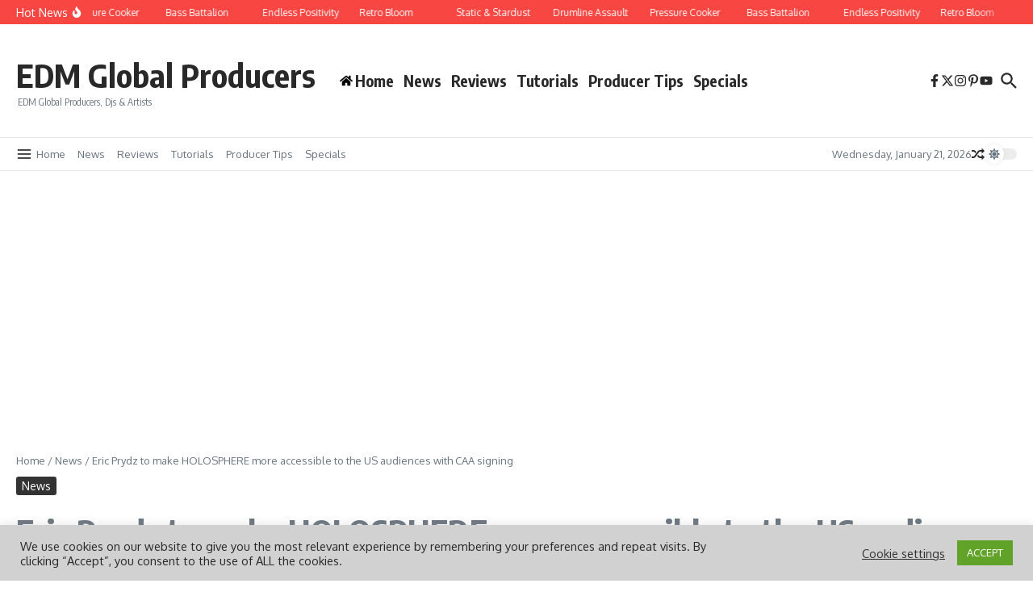

--- FILE ---
content_type: text/html; charset=UTF-8
request_url: https://edmglobalproducers.com/wp-admin/admin-ajax.php
body_size: -138
content:
{"status":"OK","events-data":{"onload-item":"1RJlceZgMArIcMIS*1RJlceZgMArIcMIS","onload-mode":"every-time","onload-mode-period":24,"onload-mode-delay":0,"onload-mode-close-delay":0,"onexit-item":"1RJlceZgMArIcMIS*1RJlceZgMArIcMIS","onexit-mode":"every-time","onexit-mode-period":24},"items-html":"","inline-forms":[""]}

--- FILE ---
content_type: text/html; charset=utf-8
request_url: https://www.google.com/recaptcha/api2/aframe
body_size: 268
content:
<!DOCTYPE HTML><html><head><meta http-equiv="content-type" content="text/html; charset=UTF-8"></head><body><script nonce="Vxv9KkWQEID4Il2-dAhDjw">/** Anti-fraud and anti-abuse applications only. See google.com/recaptcha */ try{var clients={'sodar':'https://pagead2.googlesyndication.com/pagead/sodar?'};window.addEventListener("message",function(a){try{if(a.source===window.parent){var b=JSON.parse(a.data);var c=clients[b['id']];if(c){var d=document.createElement('img');d.src=c+b['params']+'&rc='+(localStorage.getItem("rc::a")?sessionStorage.getItem("rc::b"):"");window.document.body.appendChild(d);sessionStorage.setItem("rc::e",parseInt(sessionStorage.getItem("rc::e")||0)+1);localStorage.setItem("rc::h",'1768991221418');}}}catch(b){}});window.parent.postMessage("_grecaptcha_ready", "*");}catch(b){}</script></body></html>

--- FILE ---
content_type: application/javascript; charset=utf-8
request_url: https://fundingchoicesmessages.google.com/f/AGSKWxWgrNglUMztMSq2Zd_A7g4cDgq1hAFSsg3_WhVQfNoRwmChH3y3gBnQunfN5t8PETMwmuas8yht6yA2GJBoTmByut56_WhEPzgIdJQvgph-KRNG9NC2wrXNZ1chFr7e52KEQOCdFw2HvN3QjBzLEYVb_7YI8T3FZtLZt7S8yngS5wUnLonK4NOeG9_n/_/adbrite./ban728x90./bigboxad./includes/ad./ad-410x300.
body_size: -1291
content:
window['4085ac11-bcd8-4041-bb04-020323d498ba'] = true;

--- FILE ---
content_type: application/javascript; charset=utf-8
request_url: https://fundingchoicesmessages.google.com/f/AGSKWxUNUgSzeyYFMQ3mwCnTqQt2oaUUVmdVC3xbPZ0iGyBruVlPl1A-zc1d3U1-AdUWe6g2BsOwJ6r03HA0OlzaHrtxfH3eXiy0SrTxo8R34h1G_n9Bew5EOpNH4uIVPRQfI-zx38kaJg==?fccs=W251bGwsbnVsbCxudWxsLG51bGwsbnVsbCxudWxsLFsxNzY4OTkxMjE5LDI3MjAwMDAwMF0sbnVsbCxudWxsLG51bGwsW251bGwsWzddXSwiaHR0cHM6Ly9lZG1nbG9iYWxwcm9kdWNlcnMuY29tL2VyaWMtcHJ5ZHotdG8tbWFrZS1ob2xvc3BoZXJlLW1vcmUtYWNjZXNzaWJsZS10by10aGUtdXMtYXVkaWVuY2VzLXdpdGgtY2FhLXNpZ25pbmcvIixudWxsLFtbOCwiOW9FQlItNW1xcW8iXSxbOSwiZW4tVVMiXSxbMjYsIjE4Il0sWzE5LCIyIl0sWzE3LCJbMF0iXSxbMjQsIiJdLFsyNSwiW1szMTA4MjI1M11dIl0sWzI5LCJmYWxzZSJdXV0
body_size: -209
content:
if (typeof __googlefc.fcKernelManager.run === 'function') {"use strict";this.default_ContributorServingResponseClientJs=this.default_ContributorServingResponseClientJs||{};(function(_){var window=this;
try{
var QH=function(a){this.A=_.t(a)};_.u(QH,_.J);var RH=_.ed(QH);var SH=function(a,b,c){this.B=a;this.params=b;this.j=c;this.l=_.F(this.params,4);this.o=new _.dh(this.B.document,_.O(this.params,3),new _.Qg(_.Qk(this.j)))};SH.prototype.run=function(){if(_.P(this.params,10)){var a=this.o;var b=_.eh(a);b=_.Od(b,4);_.ih(a,b)}a=_.Rk(this.j)?_.be(_.Rk(this.j)):new _.de;_.ee(a,9);_.F(a,4)!==1&&_.G(a,4,this.l===2||this.l===3?1:2);_.Fg(this.params,5)&&(b=_.O(this.params,5),_.hg(a,6,b));return a};var TH=function(){};TH.prototype.run=function(a,b){var c,d;return _.v(function(e){c=RH(b);d=(new SH(a,c,_.A(c,_.Pk,2))).run();return e.return({ia:_.L(d)})})};_.Tk(8,new TH);
}catch(e){_._DumpException(e)}
}).call(this,this.default_ContributorServingResponseClientJs);
// Google Inc.

//# sourceURL=/_/mss/boq-content-ads-contributor/_/js/k=boq-content-ads-contributor.ContributorServingResponseClientJs.en_US.9oEBR-5mqqo.es5.O/d=1/exm=kernel_loader,loader_js_executable/ed=1/rs=AJlcJMwtVrnwsvCgvFVyuqXAo8GMo9641A/m=web_iab_tcf_v2_signal_executable
__googlefc.fcKernelManager.run('\x5b\x5b\x5b8,\x22\x5bnull,\x5b\x5bnull,null,null,\\\x22https:\/\/fundingchoicesmessages.google.com\/f\/AGSKWxUgnDGoiAUpAax776LnOz-8s6Gog4hpOGaCVXu3cweHXDHfrZPoJzk-R1v9DgJANG69Rowh7EAwMaOdfrMygkT2dHPSI3dOzMvMwwtj8-gMfj16BzszZqMHl6-EwNiHjWL9iYbZIA\\\\u003d\\\\u003d\\\x22\x5d,null,null,\x5bnull,null,null,\\\x22https:\/\/fundingchoicesmessages.google.com\/el\/AGSKWxU5UrZlkgl9_aGSkaU-6nYyKpIevFXHALl9a6sx2nv8kiFNlp4VoUF9Zgiw4MmZK1No1c2ZZJNsnrVih6aljBVmEI_ededQFBt6pUMRGtbdVpAOcoymt-ZCkXuYryLs36CZqLIq8w\\\\u003d\\\\u003d\\\x22\x5d,null,\x5bnull,\x5b7\x5d\x5d\x5d,\\\x22edmglobalproducers.com\\\x22,1,\\\x22en\\\x22,null,null,null,null,1\x5d\x22\x5d\x5d,\x5bnull,null,null,\x22https:\/\/fundingchoicesmessages.google.com\/f\/AGSKWxXsRWlpvJapI_Ny4JOzS7itE4Eh5_N6Jd4WuJU4BjfvZ0cVZU_r-8lGZSLZTBglhu34QT3qy3PuAmZomrSkD_hDObEOSo-C0DFPSopJx1JfbTW_jIYFcLu5H4oyQ6pkVFnQGjiWjQ\\u003d\\u003d\x22\x5d\x5d');}